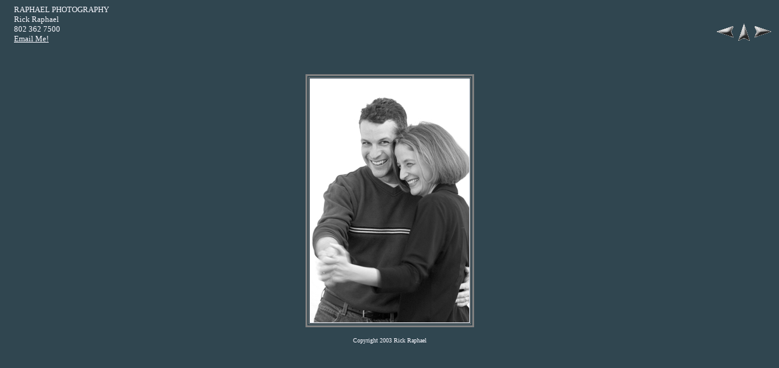

--- FILE ---
content_type: text/html
request_url: https://rickraphael.com/Level3Pages/Portrait%20images2/pages/05-Tsc_DSC_0462.html
body_size: 789
content:
<HTML>
	<HEAD>
		<TITLE>Raphael Photography: Portraits</TITLE>
		<META http-equiv="Content-Type" content="text/html; charset=iso-8859-1">
		<meta name="Copyright" content="Copyright 2004 Rick Raphael ALL RIGHTS RESERVED">
		<meta name="Description" content="Advertising, Corporate, Product, Landscape, Fine Art, Stock, Commercial, Portrait, Wedding and Equestrian photography by Rick Raphael">
		<meta name="robots" content="all">
		<meta name="keywords" content="Landscape Photography, Single Edition Equestrian Books, Wedding Photography, Corporate Photography, Architectural Photography, Portrait Photography, Stock Photography, Mountains, New England, assignment photography, Advertising Photography, Tabletop photography, Product photography, Corporate image photography, Annual reports">
	</HEAD>
<BODY bgcolor=#304650 text=#f8f8ff link=#f8f8ff vlink=#f8f8ff alink=#f8f8ff iccprofile="../../../NewFiles/AdobeRGB1998.icc">

<TABLE border=0 cellspacing=0 cellpadding=0 WIDTH=100%>
<TR valign=bottom>
	<TD width=15></TD>
	<TD align=left valign=middle><FONT size="2" face="Verdana">RAPHAEL PHOTOGRAPHY<BR>
						Rick Raphael
<BR>
												802 362 7500
<BR>
						<script type='text/javascript'>
<!--
	var tg='<';
	var name='rick';
	var at='&#x040;';
	var host1='rickraphae';
	var host2='l.com';
	var text='Email Me!';
	document.write(tg+'a hr'+'ef=mai'+'lto:'+name);
	document.write(at+host1+host2+'>'+text+tg+'/a>');
-->
</script>
	<TD align=right valign=bottom NOWRAP>
	<TABLE>
	<TR>
		<TD><A href="04-EO-_138.html" ><IMG src="../images/previous.gif" vspace=2 hspace=1 border=0 alt="Previous"></A></TD>
		<TD valign=middle><A href="../index.html" ><IMG src="../images/home.gif" vspace=2 hspace=1 border="0" alt="Home"></A></TD>
		<TD><A href="07-SJ-28-V2.html" ><IMG src="../images/next.gif" vspace=2 hspace=1 border=0 alt="Next"></A></TD>
	</TR>
	</TABLE>
	</TD>
</TR>
</TABLE>

<P>&nbsp;</P>

<CENTER>

<TABLE border=3 bordercolor=#808080 bordercolorlight=#C0C0C0 bordercolordark=#404040>
<TR>
	<TD align=center valign=middle>
	<IMG src="../images/05-Tsc_DSC_0462.jpg"  align=bottom border="1" alt="05-Tsc_DSC_0462">
</TD>
</TR>
</TABLE>
</CENTER>
<P>
		<CENTER><FONT size="1" face="Verdana"></FONT></CENTER>
		<div align="center">
			<font size="1" face="Verdana"></P>Copyright 2003 Rick Raphael</font><FONT size="1" face="Verdana"></FONT></div>
		<CENTER></CENTER>
		<div align="center">
			<font size="1" face="Verdana"></P></font><FONT size="1" face="Verdana"></FONT></div>
		<CENTER></CENTER>
		<div align="center">
			<font size="1" face="Verdana"></P></font><FONT size="1" face="Verdana"></FONT></div>
		<CENTER></CENTER>
		<div align="center">
			<font size="1" face="Verdana"></P></font><FONT size="1" face="Verdana"></FONT></div>
		<CENTER></CENTER>
		<font size="1" face="Verdana"></P></font>
	</BODY>

</HTML>
